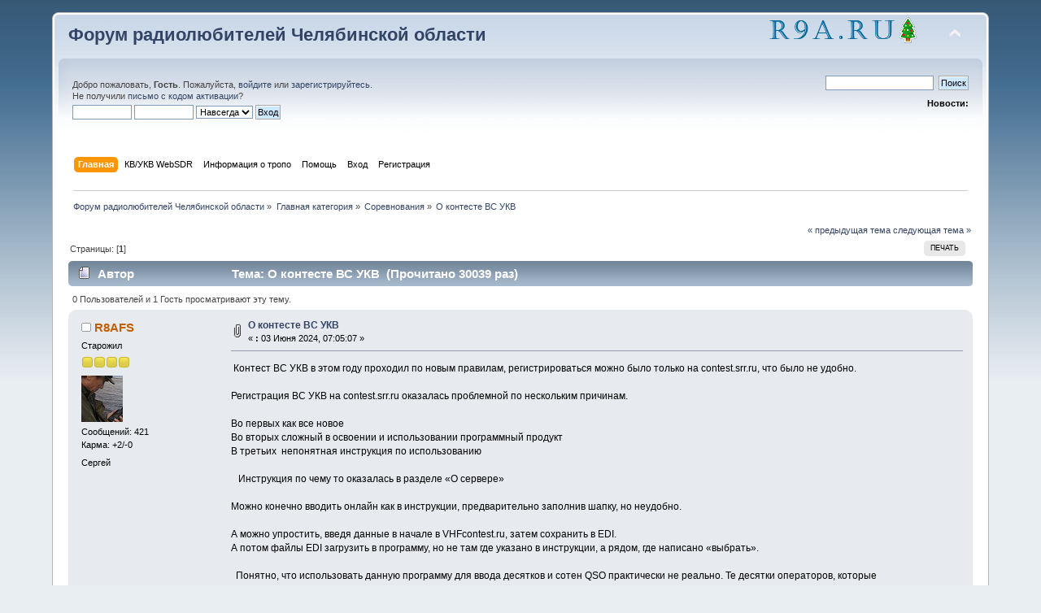

--- FILE ---
content_type: text/html; charset=UTF-8
request_url: https://r9a.ru/forum/index.php?PHPSESSID=bbbcb8f2f21b6d2a371afdefdc3ca29e&topic=2958.msg14358;topicseen
body_size: 7894
content:
<!DOCTYPE html PUBLIC "-//W3C//DTD XHTML 1.0 Transitional//EN" "http://www.w3.org/TR/xhtml1/DTD/xhtml1-transitional.dtd">
<html xmlns="http://www.w3.org/1999/xhtml">
<head>
	<link rel="stylesheet" type="text/css" href="/forum/Themes/default/css/index.css?fin20" />
	<link rel="stylesheet" type="text/css" href="/forum/Themes/default/css/webkit.css" />
	<script type="text/javascript" src="/forum/Themes/default/scripts/script.js?fin20"></script>
	<script type="text/javascript" src="/forum/Themes/default/scripts/theme.js?fin20"></script>
	<script type="text/javascript"><!-- // --><![CDATA[
		var smf_theme_url = "/forum/Themes/default";
		var smf_default_theme_url = "/forum/Themes/default";
		var smf_images_url = "/forum/Themes/default/images";
		var smf_scripturl = "/forum/index.php?PHPSESSID=bbbcb8f2f21b6d2a371afdefdc3ca29e&amp;";
		var smf_iso_case_folding = false;
		var smf_charset = "UTF-8";
		var ajax_notification_text = "Загружается...";
		var ajax_notification_cancel_text = "Отменить";
	// ]]></script>
	<meta http-equiv="Content-Type" content="text/html; charset=UTF-8" />
	<meta name="description" content="О контесте ВС УКВ" />
	<title>О контесте ВС УКВ</title>
	<meta name="robots" content="noindex" />
	<link rel="canonical" href="/forum/index.php?topic=2958.0" />
	<link rel="help" href="/forum/index.php?PHPSESSID=bbbcb8f2f21b6d2a371afdefdc3ca29e&amp;action=help" />
	<link rel="search" href="/forum/index.php?PHPSESSID=bbbcb8f2f21b6d2a371afdefdc3ca29e&amp;action=search" />
	<link rel="contents" href="/forum/index.php?PHPSESSID=bbbcb8f2f21b6d2a371afdefdc3ca29e&amp;" />
	<link rel="alternate" type="application/rss+xml" title="Форум радиолюбителей Челябинской области - RSS" href="/forum/index.php?PHPSESSID=bbbcb8f2f21b6d2a371afdefdc3ca29e&amp;type=rss;action=.xml" />
	<link rel="prev" href="/forum/index.php?PHPSESSID=bbbcb8f2f21b6d2a371afdefdc3ca29e&amp;topic=2958.0;prev_next=prev" />
	<link rel="next" href="/forum/index.php?PHPSESSID=bbbcb8f2f21b6d2a371afdefdc3ca29e&amp;topic=2958.0;prev_next=next" />
	<link rel="index" href="/forum/index.php?PHPSESSID=bbbcb8f2f21b6d2a371afdefdc3ca29e&amp;board=8.0" />
</head>
<body>
<div id="wrapper" style="width: 90%">
	<div id="header"><div class="frame">
		<div id="top_section">
			<h1 class="forumtitle">
				<a href="/forum/index.php?PHPSESSID=bbbcb8f2f21b6d2a371afdefdc3ca29e&amp;">Форум радиолюбителей Челябинской области</a>
			</h1>
			<img id="upshrink" src="/forum/Themes/default/images/upshrink.png" alt="*" title="Свернуть/Развернуть" style="display: none;" />
			<a href="http://r9a.ru"><img id="smflogo" src="/forum/Themes/default/images/smflogo.png" alt="На главную страницу сайта" title="R9A.ru - Сайт радиолюбителей Челябинской области" /></a>
		</div>
		<div id="upper_section" class="middletext">
			<div class="user">
				<script type="text/javascript" src="/forum/Themes/default/scripts/sha1.js"></script>
				<form id="guest_form" action="/forum/index.php?PHPSESSID=bbbcb8f2f21b6d2a371afdefdc3ca29e&amp;action=login2" method="post" accept-charset="UTF-8"  onsubmit="hashLoginPassword(this, '919fa70c73ca689a6f1c11adebef687f');">
					<div class="info">Добро пожаловать, <strong>Гость</strong>. Пожалуйста, <a href="/forum/index.php?PHPSESSID=bbbcb8f2f21b6d2a371afdefdc3ca29e&amp;action=login">войдите</a> или <a href="/forum/index.php?PHPSESSID=bbbcb8f2f21b6d2a371afdefdc3ca29e&amp;action=register">зарегистрируйтесь</a>.<br />Не получили <a href="/forum/index.php?PHPSESSID=bbbcb8f2f21b6d2a371afdefdc3ca29e&amp;action=activate">письмо с кодом активации</a>?</div>
					<input type="text" name="user" size="10" class="input_text" />
					<input type="password" name="passwrd" size="10" class="input_password" />
					<select name="cookielength">
						<option value="60">1 час</option>
						<option value="1440">1 день</option>
						<option value="10080">1 неделя</option>
						<option value="43200">1 месяц</option>
						<option value="-1" selected="selected">Навсегда</option>
					</select>
					<input type="submit" value="Вход" class="button_submit" /><br />
					<div class="info"></div>
					<input type="hidden" name="hash_passwrd" value="" /><input type="hidden" name="e2ed74cc" value="919fa70c73ca689a6f1c11adebef687f" />
				</form>
			</div>
			<div class="news normaltext">
				<form id="search_form" action="/forum/index.php?PHPSESSID=bbbcb8f2f21b6d2a371afdefdc3ca29e&amp;action=search2" method="post" accept-charset="UTF-8">
					<input type="text" name="search" value="" class="input_text" />&nbsp;
					<input type="submit" name="submit" value="Поиск" class="button_submit" />
					<input type="hidden" name="advanced" value="0" />
					<input type="hidden" name="topic" value="2958" /></form>
				<h2>Новости: </h2>
				<p></p>
			</div>
		</div>
		<!--<div style="text-align: center; font-size: 15px; background: #ffeeab; outline: 1px dotted #000; padding: 5px; margin: 0 20px 0 20px">
			<img src="/files/festival/uralradiofest.png" style="height: 40px"><br>
			Фестиваль радиолюбителей уральского региона
			<div style="padding-top: 5px; font-size: 16px;">
			    <a href="http://uralradiofest.ru/" target="_blank">О МЕРОПРИЯТИИ</a> |
				<a href="http://uralradiofest.ru/#register" target="_blank">РЕГИСТРАЦИЯ</a>
			</div>
		</div>-->
		<br class="clear" />
		<script type="text/javascript"><!-- // --><![CDATA[
			var oMainHeaderToggle = new smc_Toggle({
				bToggleEnabled: true,
				bCurrentlyCollapsed: false,
				aSwappableContainers: [
					'upper_section'
				],
				aSwapImages: [
					{
						sId: 'upshrink',
						srcExpanded: smf_images_url + '/upshrink.png',
						altExpanded: 'Свернуть/Развернуть',
						srcCollapsed: smf_images_url + '/upshrink2.png',
						altCollapsed: 'Свернуть/Развернуть'
					}
				],
				oThemeOptions: {
					bUseThemeSettings: false,
					sOptionName: 'collapse_header',
					sSessionVar: 'e2ed74cc',
					sSessionId: '919fa70c73ca689a6f1c11adebef687f'
				},
				oCookieOptions: {
					bUseCookie: true,
					sCookieName: 'upshrink'
				}
			});
		// ]]></script>
		<div id="main_menu">
			<ul class="dropmenu" id="menu_nav">
				<li id="button_home">
					<a class="active firstlevel" href="/forum/index.php?PHPSESSID=bbbcb8f2f21b6d2a371afdefdc3ca29e&amp;">
						<span class="last firstlevel">Главная</span>
					</a>
				</li>
				<li id="button_websdr">
					<a class="firstlevel" href="http://sdr.r9a.ru">
						<span class="last firstlevel">КВ/УКВ WebSDR</span>
					</a>
				</li>
				<li id="button_tropo">
					<a class="firstlevel" href="/tropo">
						<span class="last firstlevel">Информация о тропо</span>
					</a>
				</li>
				<li id="button_help">
					<a class="firstlevel" href="/forum/index.php?PHPSESSID=bbbcb8f2f21b6d2a371afdefdc3ca29e&amp;action=help">
						<span class="firstlevel">Помощь</span>
					</a>
				</li>
				<li id="button_login">
					<a class="firstlevel" href="/forum/index.php?PHPSESSID=bbbcb8f2f21b6d2a371afdefdc3ca29e&amp;action=login">
						<span class="firstlevel">Вход</span>
					</a>
				</li>
				<li id="button_register">
					<a class="firstlevel" href="/forum/index.php?PHPSESSID=bbbcb8f2f21b6d2a371afdefdc3ca29e&amp;action=register">
						<span class="last firstlevel">Регистрация</span>
					</a>
				</li>
			</ul>
		</div>
		<br class="clear" />
	</div></div>
	<div id="content_section"><div class="frame">
		<div id="main_content_section">
	<div class="navigate_section">
		<ul>
			<li>
				<a href="/forum/index.php?PHPSESSID=bbbcb8f2f21b6d2a371afdefdc3ca29e&amp;"><span>Форум радиолюбителей Челябинской области</span></a> &#187;
			</li>
			<li>
				<a href="/forum/index.php?PHPSESSID=bbbcb8f2f21b6d2a371afdefdc3ca29e&amp;#c1"><span>Главная категория</span></a> &#187;
			</li>
			<li>
				<a href="/forum/index.php?PHPSESSID=bbbcb8f2f21b6d2a371afdefdc3ca29e&amp;board=8.0"><span>Соревнования</span></a> &#187;
			</li>
			<li class="last">
				<a href="/forum/index.php?PHPSESSID=bbbcb8f2f21b6d2a371afdefdc3ca29e&amp;topic=2958.0"><span>О контесте ВС УКВ</span></a>
			</li>
		</ul>
	</div>
			<a id="top"></a>
			<a id="msg14358"></a><a id="new"></a>
			<div class="pagesection">
				<div class="nextlinks"><a href="/forum/index.php?PHPSESSID=bbbcb8f2f21b6d2a371afdefdc3ca29e&amp;topic=2958.0;prev_next=prev#new">&laquo; предыдущая тема</a> <a href="/forum/index.php?PHPSESSID=bbbcb8f2f21b6d2a371afdefdc3ca29e&amp;topic=2958.0;prev_next=next#new">следующая тема &raquo;</a></div>
		<div class="buttonlist floatright">
			<ul>
				<li><a class="button_strip_print" href="/forum/index.php?PHPSESSID=bbbcb8f2f21b6d2a371afdefdc3ca29e&amp;action=printpage;topic=2958.0" rel="new_win nofollow"><span class="last">Печать</span></a></li>
			</ul>
		</div>
				<div class="pagelinks floatleft">Страницы: [<strong>1</strong>] </div>
			</div>
			<div id="forumposts">
				<div class="cat_bar">
					<h3 class="catbg">
						<img src="/forum/Themes/default/images/topic/normal_post.gif" align="bottom" alt="" />
						<span id="author">Автор</span>
						Тема: О контесте ВС УКВ &nbsp;(Прочитано 30039 раз)
					</h3>
				</div>
				<p id="whoisviewing" class="smalltext">0 Пользователей и 1 Гость просматривают эту тему.
				</p>
				<form action="/forum/index.php?PHPSESSID=bbbcb8f2f21b6d2a371afdefdc3ca29e&amp;action=quickmod2;topic=2958.0" method="post" accept-charset="UTF-8" name="quickModForm" id="quickModForm" style="margin: 0;" onsubmit="return oQuickModify.bInEditMode ? oQuickModify.modifySave('919fa70c73ca689a6f1c11adebef687f', 'e2ed74cc') : false">
				<div class="windowbg">
					<span class="topslice"><span></span></span>
					<div class="post_wrapper">
						<div class="poster">
							<h4>
								<img src="/forum/Themes/default/images/useroff.gif" alt="Оффлайн" />
								<a href="/forum/index.php?PHPSESSID=bbbcb8f2f21b6d2a371afdefdc3ca29e&amp;action=profile;u=36456" title="Просмотр профиля R8AFS">R8AFS</a>
							</h4>
							<ul class="reset smalltext" id="msg_14358_extra_info">
								<li class="postgroup">Старожил</li>
								<li class="stars"><img src="/forum/Themes/default/images/star.gif" alt="*" /><img src="/forum/Themes/default/images/star.gif" alt="*" /><img src="/forum/Themes/default/images/star.gif" alt="*" /><img src="/forum/Themes/default/images/star.gif" alt="*" /></li>
								<li class="avatar">
									<a href="/forum/index.php?PHPSESSID=bbbcb8f2f21b6d2a371afdefdc3ca29e&amp;action=profile;u=36456">
										<img class="avatar" src="/forum/index.php?PHPSESSID=bbbcb8f2f21b6d2a371afdefdc3ca29e&amp;action=dlattach;attach=3231;type=avatar" alt="" />
									</a>
								</li>
								<li class="postcount">Сообщений: 421</li>
								<li class="karma">Карма: +2/-0</li>
								<li class="blurb">Сергей</li>
								<li class="profile">
									<ul>
									</ul>
								</li>
							</ul>
						</div>
						<div class="postarea">
							<div class="flow_hidden">
								<div class="keyinfo">
									<div class="messageicon">
										<img src="/forum/Themes/default/images/post/clip.gif" alt="" />
									</div>
									<h5 id="subject_14358">
										<a href="/forum/index.php?PHPSESSID=bbbcb8f2f21b6d2a371afdefdc3ca29e&amp;topic=2958.msg14358#msg14358" rel="nofollow">О контесте ВС УКВ</a>
									</h5>
									<div class="smalltext">&#171; <strong> :</strong> 03 Июня 2024, 07:05:07 &#187;</div>
									<div id="msg_14358_quick_mod"></div>
								</div>
							</div>
							<div class="post">
								<div class="inner" id="msg_14358">&nbsp;Контест ВС УКВ в этом году проходил по новым правилам, регистрироваться можно было только на contest.srr.ru, что было не удобно.<br /><br />Регистрация ВС УКВ на contest.srr.ru оказалась проблемной по нескольким причинам.<br /><br />Во первых как все новое<br />Во вторых сложный в освоении и использовании программный продукт<br />В третьих&nbsp; непонятная инструкция по использованию<br /><br />&nbsp; &nbsp;Инструкция по чему то оказалась в разделе «О сервере» <br /><br />Можно конечно вводить онлайн как в инструкции, предварительно заполнив шапку, но неудобно.<br /><br />А можно упростить, введя данные в начале в VHFcontest.ru, затем сохранить в EDI.<br />А потом файлы EDI загрузить в программу, но не там где указано в инструкции, а рядом, где написано «выбрать».<br />&nbsp; &nbsp;<br />&nbsp; Понятно, что использовать данную программу для ввода десятков и сотен QSO практически не реально. Те десятки операторов, которые регистрировали участие, наверняка как и я, использовали другие программы для подготовки EDI.<br /><br />Сканы прилагаются.<br /><br /></div>
							</div>
							<div id="msg_14358_footer" class="attachments smalltext">
								<div style="overflow: auto;">
										<a href="/forum/index.php?PHPSESSID=bbbcb8f2f21b6d2a371afdefdc3ca29e&amp;action=dlattach;topic=2958.0;attach=4632;image" id="link_4632" onclick="return expandThumb(4632);"><img src="/forum/index.php?PHPSESSID=bbbcb8f2f21b6d2a371afdefdc3ca29e&amp;action=dlattach;topic=2958.0;attach=4633;image" alt="" id="thumb_4632" /></a><br />
										<a href="/forum/index.php?PHPSESSID=bbbcb8f2f21b6d2a371afdefdc3ca29e&amp;action=dlattach;topic=2958.0;attach=4632"><img src="/forum/Themes/default/images/icons/clip.gif" align="middle" alt="*" />&nbsp;всУкв0.png</a> 
										(127.56 КБ, 774x420 - просмотрено 2922 раз.)<br />
										<a href="/forum/index.php?PHPSESSID=bbbcb8f2f21b6d2a371afdefdc3ca29e&amp;action=dlattach;topic=2958.0;attach=4636;image" id="link_4636" onclick="return expandThumb(4636);"><img src="/forum/index.php?PHPSESSID=bbbcb8f2f21b6d2a371afdefdc3ca29e&amp;action=dlattach;topic=2958.0;attach=4637;image" alt="" id="thumb_4636" /></a><br />
										<a href="/forum/index.php?PHPSESSID=bbbcb8f2f21b6d2a371afdefdc3ca29e&amp;action=dlattach;topic=2958.0;attach=4636"><img src="/forum/Themes/default/images/icons/clip.gif" align="middle" alt="*" />&nbsp;КонтестСРР3.png</a> 
										(539.42 КБ, 1340x794 - просмотрено 2810 раз.)<br />
										<a href="/forum/index.php?PHPSESSID=bbbcb8f2f21b6d2a371afdefdc3ca29e&amp;action=dlattach;topic=2958.0;attach=4638;image" id="link_4638" onclick="return expandThumb(4638);"><img src="/forum/index.php?PHPSESSID=bbbcb8f2f21b6d2a371afdefdc3ca29e&amp;action=dlattach;topic=2958.0;attach=4639;image" alt="" id="thumb_4638" /></a><br />
										<a href="/forum/index.php?PHPSESSID=bbbcb8f2f21b6d2a371afdefdc3ca29e&amp;action=dlattach;topic=2958.0;attach=4638"><img src="/forum/Themes/default/images/icons/clip.gif" align="middle" alt="*" />&nbsp;КонтестССРР2.png</a> 
										(586.33 КБ, 1353x777 - просмотрено 2844 раз.)<br />
								</div>
							</div>
						</div>
						<div class="moderatorbar">
							<div class="smalltext modified" id="modified_14358">
								&#171; <em>Последнее редактирование: 03 Июня 2024, 10:13:15 от R8AFS</em> &#187;
							</div>
							<div class="smalltext reportlinks">
								<img src="/forum/Themes/default/images/ip.gif" alt="" />
								Записан
							</div>
							<div class="signature" id="msg_14358_signature">АМ в радиоспорт РФ !</div>
						</div>
					</div>
					<span class="botslice"><span></span></span>
				</div>
				<hr class="post_separator" />
				</form>
			</div>
			<a id="lastPost"></a>
			<div class="pagesection">
				
		<div class="buttonlist floatright">
			<ul>
				<li><a class="button_strip_print" href="/forum/index.php?PHPSESSID=bbbcb8f2f21b6d2a371afdefdc3ca29e&amp;action=printpage;topic=2958.0" rel="new_win nofollow"><span class="last">Печать</span></a></li>
			</ul>
		</div>
				<div class="pagelinks floatleft">Страницы: [<strong>1</strong>] </div>
				<div class="nextlinks_bottom"><a href="/forum/index.php?PHPSESSID=bbbcb8f2f21b6d2a371afdefdc3ca29e&amp;topic=2958.0;prev_next=prev#new">&laquo; предыдущая тема</a> <a href="/forum/index.php?PHPSESSID=bbbcb8f2f21b6d2a371afdefdc3ca29e&amp;topic=2958.0;prev_next=next#new">следующая тема &raquo;</a></div>
			</div>
	<div class="navigate_section">
		<ul>
			<li>
				<a href="/forum/index.php?PHPSESSID=bbbcb8f2f21b6d2a371afdefdc3ca29e&amp;"><span>Форум радиолюбителей Челябинской области</span></a> &#187;
			</li>
			<li>
				<a href="/forum/index.php?PHPSESSID=bbbcb8f2f21b6d2a371afdefdc3ca29e&amp;#c1"><span>Главная категория</span></a> &#187;
			</li>
			<li>
				<a href="/forum/index.php?PHPSESSID=bbbcb8f2f21b6d2a371afdefdc3ca29e&amp;board=8.0"><span>Соревнования</span></a> &#187;
			</li>
			<li class="last">
				<a href="/forum/index.php?PHPSESSID=bbbcb8f2f21b6d2a371afdefdc3ca29e&amp;topic=2958.0"><span>О контесте ВС УКВ</span></a>
			</li>
		</ul>
	</div>
			<div id="moderationbuttons"></div>
			<div class="plainbox" id="display_jump_to">&nbsp;</div>
		<br class="clear" />
				<script type="text/javascript" src="/forum/Themes/default/scripts/topic.js"></script>
				<script type="text/javascript"><!-- // --><![CDATA[
					if ('XMLHttpRequest' in window)
					{
						var oQuickModify = new QuickModify({
							sScriptUrl: smf_scripturl,
							bShowModify: true,
							iTopicId: 2958,
							sTemplateBodyEdit: '\n\t\t\t\t\t\t\t\t<div id="quick_edit_body_container" style="width: 90%">\n\t\t\t\t\t\t\t\t\t<div id="error_box" style="padding: 4px;" class="error"><' + '/div>\n\t\t\t\t\t\t\t\t\t<textarea class="editor" name="message" rows="12" style="width: 100%; margin-bottom: 10px;" tabindex="1">%body%<' + '/textarea><br />\n\t\t\t\t\t\t\t\t\t<input type="hidden" name="e2ed74cc" value="919fa70c73ca689a6f1c11adebef687f" />\n\t\t\t\t\t\t\t\t\t<input type="hidden" name="topic" value="2958" />\n\t\t\t\t\t\t\t\t\t<input type="hidden" name="msg" value="%msg_id%" />\n\t\t\t\t\t\t\t\t\t<div class="righttext">\n\t\t\t\t\t\t\t\t\t\t<input type="submit" name="post" value="Сохранить" tabindex="2" onclick="return oQuickModify.modifySave(\'919fa70c73ca689a6f1c11adebef687f\', \'e2ed74cc\');" accesskey="s" class="button_submit" />&nbsp;&nbsp;<input type="submit" name="cancel" value="Отменить" tabindex="3" onclick="return oQuickModify.modifyCancel();" class="button_submit" />\n\t\t\t\t\t\t\t\t\t<' + '/div>\n\t\t\t\t\t\t\t\t<' + '/div>',
							sTemplateSubjectEdit: '<input type="text" style="width: 90%;" name="subject" value="%subject%" size="80" maxlength="80" tabindex="4" class="input_text" />',
							sTemplateBodyNormal: '%body%',
							sTemplateSubjectNormal: '<a hr'+'ef="/forum/index.php?PHPSESSID=bbbcb8f2f21b6d2a371afdefdc3ca29e&amp;'+'?topic=2958.msg%msg_id%#msg%msg_id%" rel="nofollow">%subject%<' + '/a>',
							sTemplateTopSubject: 'Тема: %subject% &nbsp;(Прочитано 30039 раз)',
							sErrorBorderStyle: '1px solid red'
						});

						aJumpTo[aJumpTo.length] = new JumpTo({
							sContainerId: "display_jump_to",
							sJumpToTemplate: "<label class=\"smalltext\" for=\"%select_id%\">Перейти в:<" + "/label> %dropdown_list%",
							iCurBoardId: 8,
							iCurBoardChildLevel: 0,
							sCurBoardName: "Соревнования",
							sBoardChildLevelIndicator: "==",
							sBoardPrefix: "=> ",
							sCatSeparator: "-----------------------------",
							sCatPrefix: "",
							sGoButtonLabel: "да"
						});

						aIconLists[aIconLists.length] = new IconList({
							sBackReference: "aIconLists[" + aIconLists.length + "]",
							sIconIdPrefix: "msg_icon_",
							sScriptUrl: smf_scripturl,
							bShowModify: true,
							iBoardId: 8,
							iTopicId: 2958,
							sSessionId: "919fa70c73ca689a6f1c11adebef687f",
							sSessionVar: "e2ed74cc",
							sLabelIconList: "Иконка сообщения",
							sBoxBackground: "transparent",
							sBoxBackgroundHover: "#ffffff",
							iBoxBorderWidthHover: 1,
							sBoxBorderColorHover: "#adadad" ,
							sContainerBackground: "#ffffff",
							sContainerBorder: "1px solid #adadad",
							sItemBorder: "1px solid #ffffff",
							sItemBorderHover: "1px dotted gray",
							sItemBackground: "transparent",
							sItemBackgroundHover: "#e0e0f0"
						});
					}
				// ]]></script>
		</div>

<br><br><b>Последние сообщения на форуме:</b><br>
		<table border="0" class="ssi_table">
			<tr>
				<td align="right" valign="top" nowrap="nowrap">
					[<a href="/forum/index.php?PHPSESSID=bbbcb8f2f21b6d2a371afdefdc3ca29e&amp;board=1.0">Новости</a>]
				</td>
				<td valign="top">
					<a href="/forum/index.php?PHPSESSID=bbbcb8f2f21b6d2a371afdefdc3ca29e&amp;topic=3001.msg14565;topicseen#new">Re: Вспышки наСолнце2026</a>
					от <a href="/forum/index.php?PHPSESSID=bbbcb8f2f21b6d2a371afdefdc3ca29e&amp;action=profile;u=36456">R8AFS</a>
					
				</td>
				<td align="right" nowrap="nowrap">
					17 Января 2026, 08:41:00
				</td>
			</tr>
			<tr>
				<td align="right" valign="top" nowrap="nowrap">
					[<a href="/forum/index.php?PHPSESSID=bbbcb8f2f21b6d2a371afdefdc3ca29e&amp;board=41.0">Цифровая обработка сигналов (SDR, DRM)</a>]
				</td>
				<td valign="top">
					<a href="/forum/index.php?PHPSESSID=bbbcb8f2f21b6d2a371afdefdc3ca29e&amp;topic=2344.msg14564;topicseen#new">Re: Приёмник  WebSDR в Челябинске.</a>
					от <a href="/forum/index.php?PHPSESSID=bbbcb8f2f21b6d2a371afdefdc3ca29e&amp;action=profile;u=20080">R8ACZ</a>
					
				</td>
				<td align="right" nowrap="nowrap">
					16 Января 2026, 07:57:32
				</td>
			</tr>
			<tr>
				<td align="right" valign="top" nowrap="nowrap">
					[<a href="/forum/index.php?PHPSESSID=bbbcb8f2f21b6d2a371afdefdc3ca29e&amp;board=10.0">Технический форум</a>]
				</td>
				<td valign="top">
					<a href="/forum/index.php?PHPSESSID=bbbcb8f2f21b6d2a371afdefdc3ca29e&amp;topic=2998.msg14560;topicseen#new">Re: Трансивер Волк</a>
					от <a href="/forum/index.php?PHPSESSID=bbbcb8f2f21b6d2a371afdefdc3ca29e&amp;action=profile;u=36540">RA8AL</a>
					
				</td>
				<td align="right" nowrap="nowrap">
					03 Января 2026, 13:48:20
				</td>
			</tr>
			<tr>
				<td align="right" valign="top" nowrap="nowrap">
					[<a href="/forum/index.php?PHPSESSID=bbbcb8f2f21b6d2a371afdefdc3ca29e&amp;board=1.0">Новости</a>]
				</td>
				<td valign="top">
					<a href="/forum/index.php?PHPSESSID=bbbcb8f2f21b6d2a371afdefdc3ca29e&amp;topic=2972.msg14555;topicseen#new">Re: Вспышки наСолнце2025</a>
					от <a href="/forum/index.php?PHPSESSID=bbbcb8f2f21b6d2a371afdefdc3ca29e&amp;action=profile;u=36456">R8AFS</a>
					
				</td>
				<td align="right" nowrap="nowrap">
					22 Декабря 2025, 07:30:21
				</td>
			</tr>
			<tr>
				<td align="right" valign="top" nowrap="nowrap">
					[<a href="/forum/index.php?PHPSESSID=bbbcb8f2f21b6d2a371afdefdc3ca29e&amp;board=2.0">Беседка</a>]
				</td>
				<td valign="top">
					<a href="/forum/index.php?PHPSESSID=bbbcb8f2f21b6d2a371afdefdc3ca29e&amp;topic=2738.msg14554;topicseen#new">Re: Радио Анекдоты</a>
					от <a href="/forum/index.php?PHPSESSID=bbbcb8f2f21b6d2a371afdefdc3ca29e&amp;action=profile;u=36456">R8AFS</a>
					
				</td>
				<td align="right" nowrap="nowrap">
					21 Декабря 2025, 11:10:51
				</td>
			</tr>
			<tr>
				<td align="right" valign="top" nowrap="nowrap">
					[<a href="/forum/index.php?PHPSESSID=bbbcb8f2f21b6d2a371afdefdc3ca29e&amp;board=14.0">Программы для радиолюбителей</a>]
				</td>
				<td valign="top">
					<a href="/forum/index.php?PHPSESSID=bbbcb8f2f21b6d2a371afdefdc3ca29e&amp;topic=2525.msg14553;topicseen#new">Re: CAT4Web - синхронизация трансивера и WebSDR</a>
					от <a href="/forum/index.php?PHPSESSID=bbbcb8f2f21b6d2a371afdefdc3ca29e&amp;action=profile;u=36653">ua8aa</a>
					
				</td>
				<td align="right" nowrap="nowrap">
					20 Декабря 2025, 19:32:11
				</td>
			</tr>
			<tr>
				<td align="right" valign="top" nowrap="nowrap">
					[<a href="/forum/index.php?PHPSESSID=bbbcb8f2f21b6d2a371afdefdc3ca29e&amp;board=20.0">Маяки, репитеры, эхолинки и их частоты</a>]
				</td>
				<td valign="top">
					<a href="/forum/index.php?PHPSESSID=bbbcb8f2f21b6d2a371afdefdc3ca29e&amp;topic=2994.msg14540;topicseen#new">Re: Маяк R8ACZ/B 1296.900</a>
					от <a href="/forum/index.php?PHPSESSID=bbbcb8f2f21b6d2a371afdefdc3ca29e&amp;action=profile;u=20080">R8ACZ</a>
					
				</td>
				<td align="right" nowrap="nowrap">
					15 Декабря 2025, 20:12:19
				</td>
			</tr>
			<tr>
				<td align="right" valign="top" nowrap="nowrap">
					[<a href="/forum/index.php?PHPSESSID=bbbcb8f2f21b6d2a371afdefdc3ca29e&amp;board=8.0">Соревнования</a>]
				</td>
				<td valign="top">
					<a href="/forum/index.php?PHPSESSID=bbbcb8f2f21b6d2a371afdefdc3ca29e&amp;topic=2743.msg14535;topicseen#new">Re: Кубок Урала 2019</a>
					от <a href="/forum/index.php?PHPSESSID=bbbcb8f2f21b6d2a371afdefdc3ca29e&amp;action=profile;u=36461">RM9C</a>
					
				</td>
				<td align="right" nowrap="nowrap">
					01 Декабря 2025, 22:37:07
				</td>
			</tr>
			<tr>
				<td align="right" valign="top" nowrap="nowrap">
					[<a href="/forum/index.php?PHPSESSID=bbbcb8f2f21b6d2a371afdefdc3ca29e&amp;board=6.0">Доска частных объявлений</a>]
				</td>
				<td valign="top">
					<a href="/forum/index.php?PHPSESSID=bbbcb8f2f21b6d2a371afdefdc3ca29e&amp;topic=2982.msg14531;topicseen#new">Re: Мачта</a>
					от <a href="/forum/index.php?PHPSESSID=bbbcb8f2f21b6d2a371afdefdc3ca29e&amp;action=profile;u=4782">ra9aaa</a>
					
				</td>
				<td align="right" nowrap="nowrap">
					17 Ноября 2025, 19:13:52
				</td>
			</tr>
			<tr>
				<td align="right" valign="top" nowrap="nowrap">
					[<a href="/forum/index.php?PHPSESSID=bbbcb8f2f21b6d2a371afdefdc3ca29e&amp;board=14.0">Программы для радиолюбителей</a>]
				</td>
				<td valign="top">
					<a href="/forum/index.php?PHPSESSID=bbbcb8f2f21b6d2a371afdefdc3ca29e&amp;topic=2997.msg14520;topicseen#new">Re: лог UR5EQF</a>
					от <a href="/forum/index.php?PHPSESSID=bbbcb8f2f21b6d2a371afdefdc3ca29e&amp;action=profile;u=36646">Влад</a>
					
				</td>
				<td align="right" nowrap="nowrap">
					18 Октября 2025, 17:21:55
				</td>
			</tr>
			<tr>
				<td align="right" valign="top" nowrap="nowrap">
					[<a href="/forum/index.php?PHPSESSID=bbbcb8f2f21b6d2a371afdefdc3ca29e&amp;board=20.0">Маяки, репитеры, эхолинки и их частоты</a>]
				</td>
				<td valign="top">
					<a href="/forum/index.php?PHPSESSID=bbbcb8f2f21b6d2a371afdefdc3ca29e&amp;topic=2996.msg14515;topicseen#new">Маяк R8ACZ/B 5762.400</a>
					от <a href="/forum/index.php?PHPSESSID=bbbcb8f2f21b6d2a371afdefdc3ca29e&amp;action=profile;u=20080">R8ACZ</a>
					
				</td>
				<td align="right" nowrap="nowrap">
					02 Октября 2025, 09:15:46
				</td>
			</tr>
			<tr>
				<td align="right" valign="top" nowrap="nowrap">
					[<a href="/forum/index.php?PHPSESSID=bbbcb8f2f21b6d2a371afdefdc3ca29e&amp;board=6.0">Доска частных объявлений</a>]
				</td>
				<td valign="top">
					<a href="/forum/index.php?PHPSESSID=bbbcb8f2f21b6d2a371afdefdc3ca29e&amp;topic=2987.msg14510;topicseen#new">Re: Антенна  RV-4070</a>
					от <a href="/forum/index.php?PHPSESSID=bbbcb8f2f21b6d2a371afdefdc3ca29e&amp;action=profile;u=4782">ra9aaa</a>
					
				</td>
				<td align="right" nowrap="nowrap">
					29 Сентября 2025, 22:13:42
				</td>
			</tr>
			<tr>
				<td align="right" valign="top" nowrap="nowrap">
					[<a href="/forum/index.php?PHPSESSID=bbbcb8f2f21b6d2a371afdefdc3ca29e&amp;board=28.0">УКВ</a>]
				</td>
				<td valign="top">
					<a href="/forum/index.php?PHPSESSID=bbbcb8f2f21b6d2a371afdefdc3ca29e&amp;topic=1208.msg14509;topicseen#new">Re: Высокоэффективная УКВ антенна F9FT</a>
					от <a href="/forum/index.php?PHPSESSID=bbbcb8f2f21b6d2a371afdefdc3ca29e&amp;action=profile;u=36639">R3XDQ</a>
					
				</td>
				<td align="right" nowrap="nowrap">
					25 Сентября 2025, 16:46:08
				</td>
			</tr>
			<tr>
				<td align="right" valign="top" nowrap="nowrap">
					[<a href="/forum/index.php?PHPSESSID=bbbcb8f2f21b6d2a371afdefdc3ca29e&amp;board=30.0">Полезные ссылки</a>]
				</td>
				<td valign="top">
					<a href="/forum/index.php?PHPSESSID=bbbcb8f2f21b6d2a371afdefdc3ca29e&amp;topic=2995.msg14508;topicseen#new">Об антене Diamond F-23 M-2</a>
					от <a href="/forum/index.php?PHPSESSID=bbbcb8f2f21b6d2a371afdefdc3ca29e&amp;action=profile;u=36646">Влад</a>
					
				</td>
				<td align="right" nowrap="nowrap">
					22 Сентября 2025, 18:19:00
				</td>
			</tr>
			<tr>
				<td align="right" valign="top" nowrap="nowrap">
					[<a href="/forum/index.php?PHPSESSID=bbbcb8f2f21b6d2a371afdefdc3ca29e&amp;board=10.0">Технический форум</a>]
				</td>
				<td valign="top">
					<a href="/forum/index.php?PHPSESSID=bbbcb8f2f21b6d2a371afdefdc3ca29e&amp;topic=12.msg14506;topicseen#new">Re: DanLine шнур Отзывы по качеству</a>
					от <a href="/forum/index.php?PHPSESSID=bbbcb8f2f21b6d2a371afdefdc3ca29e&amp;action=profile;u=36646">Влад</a>
					
				</td>
				<td align="right" nowrap="nowrap">
					18 Сентября 2025, 20:03:45
				</td>
			</tr>
			<tr>
				<td align="right" valign="top" nowrap="nowrap">
					[<a href="/forum/index.php?PHPSESSID=bbbcb8f2f21b6d2a371afdefdc3ca29e&amp;board=28.0">УКВ</a>]
				</td>
				<td valign="top">
					<a href="/forum/index.php?PHPSESSID=bbbcb8f2f21b6d2a371afdefdc3ca29e&amp;topic=2993.msg14505;topicseen#new">Об антенне Diamond X510 MH</a>
					от <a href="/forum/index.php?PHPSESSID=bbbcb8f2f21b6d2a371afdefdc3ca29e&amp;action=profile;u=36646">Влад</a>
					
				</td>
				<td align="right" nowrap="nowrap">
					18 Сентября 2025, 19:36:24
				</td>
			</tr>
			<tr>
				<td align="right" valign="top" nowrap="nowrap">
					[<a href="/forum/index.php?PHPSESSID=bbbcb8f2f21b6d2a371afdefdc3ca29e&amp;board=6.0">Доска частных объявлений</a>]
				</td>
				<td valign="top">
					<a href="/forum/index.php?PHPSESSID=bbbcb8f2f21b6d2a371afdefdc3ca29e&amp;topic=2992.msg14504;topicseen#new">Re: lдоска объявлений</a>
					от <a href="/forum/index.php?PHPSESSID=bbbcb8f2f21b6d2a371afdefdc3ca29e&amp;action=profile;u=36614">R8ABS</a>
					
				</td>
				<td align="right" nowrap="nowrap">
					17 Сентября 2025, 07:19:55
				</td>
			</tr>
			<tr>
				<td align="right" valign="top" nowrap="nowrap">
					[<a href="/forum/index.php?PHPSESSID=bbbcb8f2f21b6d2a371afdefdc3ca29e&amp;board=20.0">Маяки, репитеры, эхолинки и их частоты</a>]
				</td>
				<td valign="top">
					<a href="/forum/index.php?PHPSESSID=bbbcb8f2f21b6d2a371afdefdc3ca29e&amp;topic=2216.msg14501;topicseen#new">Re: Маяк R8ACZ/B 432.450</a>
					от <a href="/forum/index.php?PHPSESSID=bbbcb8f2f21b6d2a371afdefdc3ca29e&amp;action=profile;u=20080">R8ACZ</a>
					
				</td>
				<td align="right" nowrap="nowrap">
					03 Сентября 2025, 21:36:06
				</td>
			</tr>
			<tr>
				<td align="right" valign="top" nowrap="nowrap">
					[<a href="/forum/index.php?PHPSESSID=bbbcb8f2f21b6d2a371afdefdc3ca29e&amp;board=20.0">Маяки, репитеры, эхолинки и их частоты</a>]
				</td>
				<td valign="top">
					<a href="/forum/index.php?PHPSESSID=bbbcb8f2f21b6d2a371afdefdc3ca29e&amp;topic=2529.msg14498;topicseen#new">Re: Маяк R8ACZ/B 144.450</a>
					от <a href="/forum/index.php?PHPSESSID=bbbcb8f2f21b6d2a371afdefdc3ca29e&amp;action=profile;u=20080">R8ACZ</a>
					
				</td>
				<td align="right" nowrap="nowrap">
					22 Августа 2025, 23:15:50
				</td>
			</tr>
			<tr>
				<td align="right" valign="top" nowrap="nowrap">
					[<a href="/forum/index.php?PHPSESSID=bbbcb8f2f21b6d2a371afdefdc3ca29e&amp;board=14.0">Программы для радиолюбителей</a>]
				</td>
				<td valign="top">
					<a href="/forum/index.php?PHPSESSID=bbbcb8f2f21b6d2a371afdefdc3ca29e&amp;topic=2989.msg14487;topicseen#new">Re: Не работает сайт qth.r8acz.ru</a>
					от <a href="/forum/index.php?PHPSESSID=bbbcb8f2f21b6d2a371afdefdc3ca29e&amp;action=profile;u=36502">RA9CHZ</a>
					
				</td>
				<td align="right" nowrap="nowrap">
					27 Июня 2025, 15:32:41
				</td>
			</tr>
		</table></div></div>
	<div id="footer_section"><div class="frame">
		<ul class="reset">
			<li class="copyright">
			<span class="smalltext" style="display: inline; visibility: visible; font-family: Verdana, Arial, sans-serif;"><a href="/forum/index.php?PHPSESSID=bbbcb8f2f21b6d2a371afdefdc3ca29e&amp;action=credits" title="Simple Machines Forum" target="_blank" class="new_win">SMF 2.0.14</a> |
 <a href="http://www.simplemachines.org/about/smf/license.php" title="License" target="_blank" class="new_win">SMF &copy; 2017</a>, <a href="http://www.simplemachines.org" title="Simple Machines" target="_blank" class="new_win">Simple Machines</a>
			</span></li>
			<li><a id="button_xhtml" href="http://validator.w3.org/check?uri=referer" target="_blank" class="new_win" title="Valid XHTML 1.0!"><span>XHTML</span></a></li>
			<li><a id="button_rss" href="/forum/index.php?PHPSESSID=bbbcb8f2f21b6d2a371afdefdc3ca29e&amp;action=.xml;type=rss" class="new_win"><span>RSS</span></a></li>
			<li class="last"><a id="button_wap2" href="/forum/index.php?PHPSESSID=bbbcb8f2f21b6d2a371afdefdc3ca29e&amp;wap2" class="new_win"><span>Мобильная версия</span></a></li>
		</ul>
	</div></div>
</div>


</body></html>